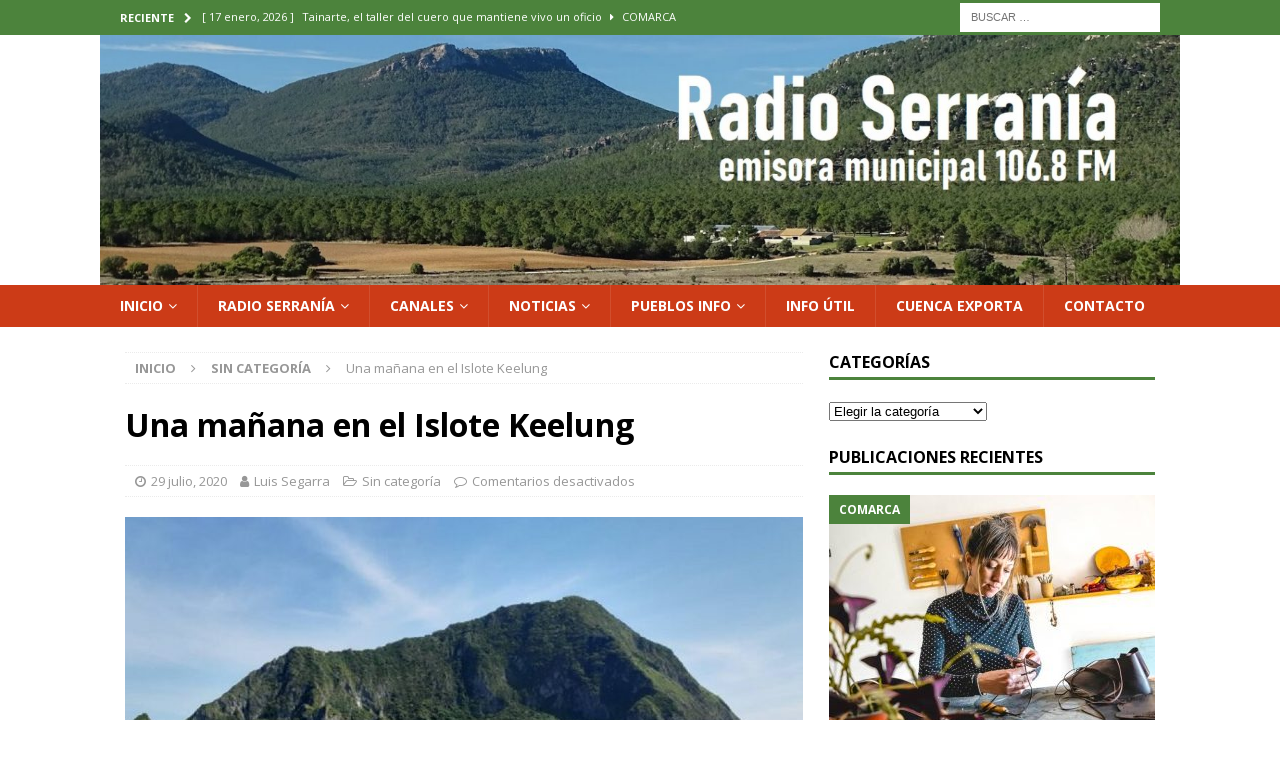

--- FILE ---
content_type: text/html; charset=UTF-8
request_url: https://www.radioserrania.es/una-manana-en-el-islote-keelung/
body_size: 19556
content:
<!DOCTYPE html>
<html class="no-js mh-one-sb" lang="es">
<head>
	<!-- Global site tag (gtag.js) - Google Analytics -->
<script async src="https://www.googletagmanager.com/gtag/js?id=G-SB3CFRRRLJ"></script>
<script>
  window.dataLayer = window.dataLayer || [];
  function gtag(){dataLayer.push(arguments);}
  gtag('js', new Date());

  gtag('config', 'G-SB3CFRRRLJ');
</script>
<meta charset="UTF-8">
<meta name="viewport" content="width=device-width, initial-scale=1.0">
<link rel="profile" href="https://gmpg.org/xfn/11" />
<title>Una mañana en el Islote Keelung &#8211; Radio Serranía</title>
<meta name='robots' content='max-image-preview:large' />
	<style>img:is([sizes="auto" i], [sizes^="auto," i]) { contain-intrinsic-size: 3000px 1500px }</style>
	<link rel='dns-prefetch' href='//www.radioserrania.es' />
<link rel='dns-prefetch' href='//radiowink.com' />
<link rel='dns-prefetch' href='//platform-api.sharethis.com' />
<link rel='dns-prefetch' href='//fonts.googleapis.com' />
<link rel="alternate" type="application/rss+xml" title="Radio Serranía &raquo; Feed" href="https://www.radioserrania.es/feed/" />
<link rel="alternate" type="application/rss+xml" title="Radio Serranía &raquo; Feed de los comentarios" href="https://www.radioserrania.es/comments/feed/" />
<script type="text/javascript">
/* <![CDATA[ */
window._wpemojiSettings = {"baseUrl":"https:\/\/s.w.org\/images\/core\/emoji\/16.0.1\/72x72\/","ext":".png","svgUrl":"https:\/\/s.w.org\/images\/core\/emoji\/16.0.1\/svg\/","svgExt":".svg","source":{"concatemoji":"https:\/\/www.radioserrania.es\/wp-includes\/js\/wp-emoji-release.min.js?ver=18dcd179471b3b87f1bdc4ae62ba2594"}};
/*! This file is auto-generated */
!function(s,n){var o,i,e;function c(e){try{var t={supportTests:e,timestamp:(new Date).valueOf()};sessionStorage.setItem(o,JSON.stringify(t))}catch(e){}}function p(e,t,n){e.clearRect(0,0,e.canvas.width,e.canvas.height),e.fillText(t,0,0);var t=new Uint32Array(e.getImageData(0,0,e.canvas.width,e.canvas.height).data),a=(e.clearRect(0,0,e.canvas.width,e.canvas.height),e.fillText(n,0,0),new Uint32Array(e.getImageData(0,0,e.canvas.width,e.canvas.height).data));return t.every(function(e,t){return e===a[t]})}function u(e,t){e.clearRect(0,0,e.canvas.width,e.canvas.height),e.fillText(t,0,0);for(var n=e.getImageData(16,16,1,1),a=0;a<n.data.length;a++)if(0!==n.data[a])return!1;return!0}function f(e,t,n,a){switch(t){case"flag":return n(e,"\ud83c\udff3\ufe0f\u200d\u26a7\ufe0f","\ud83c\udff3\ufe0f\u200b\u26a7\ufe0f")?!1:!n(e,"\ud83c\udde8\ud83c\uddf6","\ud83c\udde8\u200b\ud83c\uddf6")&&!n(e,"\ud83c\udff4\udb40\udc67\udb40\udc62\udb40\udc65\udb40\udc6e\udb40\udc67\udb40\udc7f","\ud83c\udff4\u200b\udb40\udc67\u200b\udb40\udc62\u200b\udb40\udc65\u200b\udb40\udc6e\u200b\udb40\udc67\u200b\udb40\udc7f");case"emoji":return!a(e,"\ud83e\udedf")}return!1}function g(e,t,n,a){var r="undefined"!=typeof WorkerGlobalScope&&self instanceof WorkerGlobalScope?new OffscreenCanvas(300,150):s.createElement("canvas"),o=r.getContext("2d",{willReadFrequently:!0}),i=(o.textBaseline="top",o.font="600 32px Arial",{});return e.forEach(function(e){i[e]=t(o,e,n,a)}),i}function t(e){var t=s.createElement("script");t.src=e,t.defer=!0,s.head.appendChild(t)}"undefined"!=typeof Promise&&(o="wpEmojiSettingsSupports",i=["flag","emoji"],n.supports={everything:!0,everythingExceptFlag:!0},e=new Promise(function(e){s.addEventListener("DOMContentLoaded",e,{once:!0})}),new Promise(function(t){var n=function(){try{var e=JSON.parse(sessionStorage.getItem(o));if("object"==typeof e&&"number"==typeof e.timestamp&&(new Date).valueOf()<e.timestamp+604800&&"object"==typeof e.supportTests)return e.supportTests}catch(e){}return null}();if(!n){if("undefined"!=typeof Worker&&"undefined"!=typeof OffscreenCanvas&&"undefined"!=typeof URL&&URL.createObjectURL&&"undefined"!=typeof Blob)try{var e="postMessage("+g.toString()+"("+[JSON.stringify(i),f.toString(),p.toString(),u.toString()].join(",")+"));",a=new Blob([e],{type:"text/javascript"}),r=new Worker(URL.createObjectURL(a),{name:"wpTestEmojiSupports"});return void(r.onmessage=function(e){c(n=e.data),r.terminate(),t(n)})}catch(e){}c(n=g(i,f,p,u))}t(n)}).then(function(e){for(var t in e)n.supports[t]=e[t],n.supports.everything=n.supports.everything&&n.supports[t],"flag"!==t&&(n.supports.everythingExceptFlag=n.supports.everythingExceptFlag&&n.supports[t]);n.supports.everythingExceptFlag=n.supports.everythingExceptFlag&&!n.supports.flag,n.DOMReady=!1,n.readyCallback=function(){n.DOMReady=!0}}).then(function(){return e}).then(function(){var e;n.supports.everything||(n.readyCallback(),(e=n.source||{}).concatemoji?t(e.concatemoji):e.wpemoji&&e.twemoji&&(t(e.twemoji),t(e.wpemoji)))}))}((window,document),window._wpemojiSettings);
/* ]]> */
</script>
<!-- www.radioserrania.es is managing ads with Advanced Ads 2.0.16 – https://wpadvancedads.com/ --><script id="radio-ready">
			window.advanced_ads_ready=function(e,a){a=a||"complete";var d=function(e){return"interactive"===a?"loading"!==e:"complete"===e};d(document.readyState)?e():document.addEventListener("readystatechange",(function(a){d(a.target.readyState)&&e()}),{once:"interactive"===a})},window.advanced_ads_ready_queue=window.advanced_ads_ready_queue||[];		</script>
		<link rel='stylesheet' id='scap.flashblock-css' href='https://www.radioserrania.es/wp-content/plugins/compact-wp-audio-player/css/flashblock.css?ver=18dcd179471b3b87f1bdc4ae62ba2594' type='text/css' media='all' />
<link rel='stylesheet' id='scap.player-css' href='https://www.radioserrania.es/wp-content/plugins/compact-wp-audio-player/css/player.css?ver=18dcd179471b3b87f1bdc4ae62ba2594' type='text/css' media='all' />
<link rel='stylesheet' id='sbi_styles-css' href='https://www.radioserrania.es/wp-content/plugins/instagram-feed/css/sbi-styles.min.css?ver=6.10.0' type='text/css' media='all' />
<style id='wp-emoji-styles-inline-css' type='text/css'>

	img.wp-smiley, img.emoji {
		display: inline !important;
		border: none !important;
		box-shadow: none !important;
		height: 1em !important;
		width: 1em !important;
		margin: 0 0.07em !important;
		vertical-align: -0.1em !important;
		background: none !important;
		padding: 0 !important;
	}
</style>
<link rel='stylesheet' id='wp-block-library-css' href='https://www.radioserrania.es/wp-includes/css/dist/block-library/style.min.css?ver=18dcd179471b3b87f1bdc4ae62ba2594' type='text/css' media='all' />
<link rel='stylesheet' id='swiper-css-css' href='https://www.radioserrania.es/wp-content/plugins/instagram-widget-by-wpzoom/dist/styles/library/swiper.css?ver=7.4.1' type='text/css' media='all' />
<link rel='stylesheet' id='dashicons-css' href='https://www.radioserrania.es/wp-includes/css/dashicons.min.css?ver=18dcd179471b3b87f1bdc4ae62ba2594' type='text/css' media='all' />
<link rel='stylesheet' id='magnific-popup-css' href='https://www.radioserrania.es/wp-content/plugins/instagram-widget-by-wpzoom/dist/styles/library/magnific-popup.css?ver=2.3.1' type='text/css' media='all' />
<link rel='stylesheet' id='wpz-insta_block-frontend-style-css' href='https://www.radioserrania.es/wp-content/plugins/instagram-widget-by-wpzoom/dist/styles/frontend/index.css?ver=css-149c238ce2a5' type='text/css' media='all' />
<style id='classic-theme-styles-inline-css' type='text/css'>
/*! This file is auto-generated */
.wp-block-button__link{color:#fff;background-color:#32373c;border-radius:9999px;box-shadow:none;text-decoration:none;padding:calc(.667em + 2px) calc(1.333em + 2px);font-size:1.125em}.wp-block-file__button{background:#32373c;color:#fff;text-decoration:none}
</style>
<style id='global-styles-inline-css' type='text/css'>
:root{--wp--preset--aspect-ratio--square: 1;--wp--preset--aspect-ratio--4-3: 4/3;--wp--preset--aspect-ratio--3-4: 3/4;--wp--preset--aspect-ratio--3-2: 3/2;--wp--preset--aspect-ratio--2-3: 2/3;--wp--preset--aspect-ratio--16-9: 16/9;--wp--preset--aspect-ratio--9-16: 9/16;--wp--preset--color--black: #000000;--wp--preset--color--cyan-bluish-gray: #abb8c3;--wp--preset--color--white: #ffffff;--wp--preset--color--pale-pink: #f78da7;--wp--preset--color--vivid-red: #cf2e2e;--wp--preset--color--luminous-vivid-orange: #ff6900;--wp--preset--color--luminous-vivid-amber: #fcb900;--wp--preset--color--light-green-cyan: #7bdcb5;--wp--preset--color--vivid-green-cyan: #00d084;--wp--preset--color--pale-cyan-blue: #8ed1fc;--wp--preset--color--vivid-cyan-blue: #0693e3;--wp--preset--color--vivid-purple: #9b51e0;--wp--preset--gradient--vivid-cyan-blue-to-vivid-purple: linear-gradient(135deg,rgba(6,147,227,1) 0%,rgb(155,81,224) 100%);--wp--preset--gradient--light-green-cyan-to-vivid-green-cyan: linear-gradient(135deg,rgb(122,220,180) 0%,rgb(0,208,130) 100%);--wp--preset--gradient--luminous-vivid-amber-to-luminous-vivid-orange: linear-gradient(135deg,rgba(252,185,0,1) 0%,rgba(255,105,0,1) 100%);--wp--preset--gradient--luminous-vivid-orange-to-vivid-red: linear-gradient(135deg,rgba(255,105,0,1) 0%,rgb(207,46,46) 100%);--wp--preset--gradient--very-light-gray-to-cyan-bluish-gray: linear-gradient(135deg,rgb(238,238,238) 0%,rgb(169,184,195) 100%);--wp--preset--gradient--cool-to-warm-spectrum: linear-gradient(135deg,rgb(74,234,220) 0%,rgb(151,120,209) 20%,rgb(207,42,186) 40%,rgb(238,44,130) 60%,rgb(251,105,98) 80%,rgb(254,248,76) 100%);--wp--preset--gradient--blush-light-purple: linear-gradient(135deg,rgb(255,206,236) 0%,rgb(152,150,240) 100%);--wp--preset--gradient--blush-bordeaux: linear-gradient(135deg,rgb(254,205,165) 0%,rgb(254,45,45) 50%,rgb(107,0,62) 100%);--wp--preset--gradient--luminous-dusk: linear-gradient(135deg,rgb(255,203,112) 0%,rgb(199,81,192) 50%,rgb(65,88,208) 100%);--wp--preset--gradient--pale-ocean: linear-gradient(135deg,rgb(255,245,203) 0%,rgb(182,227,212) 50%,rgb(51,167,181) 100%);--wp--preset--gradient--electric-grass: linear-gradient(135deg,rgb(202,248,128) 0%,rgb(113,206,126) 100%);--wp--preset--gradient--midnight: linear-gradient(135deg,rgb(2,3,129) 0%,rgb(40,116,252) 100%);--wp--preset--font-size--small: 13px;--wp--preset--font-size--medium: 20px;--wp--preset--font-size--large: 36px;--wp--preset--font-size--x-large: 42px;--wp--preset--spacing--20: 0.44rem;--wp--preset--spacing--30: 0.67rem;--wp--preset--spacing--40: 1rem;--wp--preset--spacing--50: 1.5rem;--wp--preset--spacing--60: 2.25rem;--wp--preset--spacing--70: 3.38rem;--wp--preset--spacing--80: 5.06rem;--wp--preset--shadow--natural: 6px 6px 9px rgba(0, 0, 0, 0.2);--wp--preset--shadow--deep: 12px 12px 50px rgba(0, 0, 0, 0.4);--wp--preset--shadow--sharp: 6px 6px 0px rgba(0, 0, 0, 0.2);--wp--preset--shadow--outlined: 6px 6px 0px -3px rgba(255, 255, 255, 1), 6px 6px rgba(0, 0, 0, 1);--wp--preset--shadow--crisp: 6px 6px 0px rgba(0, 0, 0, 1);}:where(.is-layout-flex){gap: 0.5em;}:where(.is-layout-grid){gap: 0.5em;}body .is-layout-flex{display: flex;}.is-layout-flex{flex-wrap: wrap;align-items: center;}.is-layout-flex > :is(*, div){margin: 0;}body .is-layout-grid{display: grid;}.is-layout-grid > :is(*, div){margin: 0;}:where(.wp-block-columns.is-layout-flex){gap: 2em;}:where(.wp-block-columns.is-layout-grid){gap: 2em;}:where(.wp-block-post-template.is-layout-flex){gap: 1.25em;}:where(.wp-block-post-template.is-layout-grid){gap: 1.25em;}.has-black-color{color: var(--wp--preset--color--black) !important;}.has-cyan-bluish-gray-color{color: var(--wp--preset--color--cyan-bluish-gray) !important;}.has-white-color{color: var(--wp--preset--color--white) !important;}.has-pale-pink-color{color: var(--wp--preset--color--pale-pink) !important;}.has-vivid-red-color{color: var(--wp--preset--color--vivid-red) !important;}.has-luminous-vivid-orange-color{color: var(--wp--preset--color--luminous-vivid-orange) !important;}.has-luminous-vivid-amber-color{color: var(--wp--preset--color--luminous-vivid-amber) !important;}.has-light-green-cyan-color{color: var(--wp--preset--color--light-green-cyan) !important;}.has-vivid-green-cyan-color{color: var(--wp--preset--color--vivid-green-cyan) !important;}.has-pale-cyan-blue-color{color: var(--wp--preset--color--pale-cyan-blue) !important;}.has-vivid-cyan-blue-color{color: var(--wp--preset--color--vivid-cyan-blue) !important;}.has-vivid-purple-color{color: var(--wp--preset--color--vivid-purple) !important;}.has-black-background-color{background-color: var(--wp--preset--color--black) !important;}.has-cyan-bluish-gray-background-color{background-color: var(--wp--preset--color--cyan-bluish-gray) !important;}.has-white-background-color{background-color: var(--wp--preset--color--white) !important;}.has-pale-pink-background-color{background-color: var(--wp--preset--color--pale-pink) !important;}.has-vivid-red-background-color{background-color: var(--wp--preset--color--vivid-red) !important;}.has-luminous-vivid-orange-background-color{background-color: var(--wp--preset--color--luminous-vivid-orange) !important;}.has-luminous-vivid-amber-background-color{background-color: var(--wp--preset--color--luminous-vivid-amber) !important;}.has-light-green-cyan-background-color{background-color: var(--wp--preset--color--light-green-cyan) !important;}.has-vivid-green-cyan-background-color{background-color: var(--wp--preset--color--vivid-green-cyan) !important;}.has-pale-cyan-blue-background-color{background-color: var(--wp--preset--color--pale-cyan-blue) !important;}.has-vivid-cyan-blue-background-color{background-color: var(--wp--preset--color--vivid-cyan-blue) !important;}.has-vivid-purple-background-color{background-color: var(--wp--preset--color--vivid-purple) !important;}.has-black-border-color{border-color: var(--wp--preset--color--black) !important;}.has-cyan-bluish-gray-border-color{border-color: var(--wp--preset--color--cyan-bluish-gray) !important;}.has-white-border-color{border-color: var(--wp--preset--color--white) !important;}.has-pale-pink-border-color{border-color: var(--wp--preset--color--pale-pink) !important;}.has-vivid-red-border-color{border-color: var(--wp--preset--color--vivid-red) !important;}.has-luminous-vivid-orange-border-color{border-color: var(--wp--preset--color--luminous-vivid-orange) !important;}.has-luminous-vivid-amber-border-color{border-color: var(--wp--preset--color--luminous-vivid-amber) !important;}.has-light-green-cyan-border-color{border-color: var(--wp--preset--color--light-green-cyan) !important;}.has-vivid-green-cyan-border-color{border-color: var(--wp--preset--color--vivid-green-cyan) !important;}.has-pale-cyan-blue-border-color{border-color: var(--wp--preset--color--pale-cyan-blue) !important;}.has-vivid-cyan-blue-border-color{border-color: var(--wp--preset--color--vivid-cyan-blue) !important;}.has-vivid-purple-border-color{border-color: var(--wp--preset--color--vivid-purple) !important;}.has-vivid-cyan-blue-to-vivid-purple-gradient-background{background: var(--wp--preset--gradient--vivid-cyan-blue-to-vivid-purple) !important;}.has-light-green-cyan-to-vivid-green-cyan-gradient-background{background: var(--wp--preset--gradient--light-green-cyan-to-vivid-green-cyan) !important;}.has-luminous-vivid-amber-to-luminous-vivid-orange-gradient-background{background: var(--wp--preset--gradient--luminous-vivid-amber-to-luminous-vivid-orange) !important;}.has-luminous-vivid-orange-to-vivid-red-gradient-background{background: var(--wp--preset--gradient--luminous-vivid-orange-to-vivid-red) !important;}.has-very-light-gray-to-cyan-bluish-gray-gradient-background{background: var(--wp--preset--gradient--very-light-gray-to-cyan-bluish-gray) !important;}.has-cool-to-warm-spectrum-gradient-background{background: var(--wp--preset--gradient--cool-to-warm-spectrum) !important;}.has-blush-light-purple-gradient-background{background: var(--wp--preset--gradient--blush-light-purple) !important;}.has-blush-bordeaux-gradient-background{background: var(--wp--preset--gradient--blush-bordeaux) !important;}.has-luminous-dusk-gradient-background{background: var(--wp--preset--gradient--luminous-dusk) !important;}.has-pale-ocean-gradient-background{background: var(--wp--preset--gradient--pale-ocean) !important;}.has-electric-grass-gradient-background{background: var(--wp--preset--gradient--electric-grass) !important;}.has-midnight-gradient-background{background: var(--wp--preset--gradient--midnight) !important;}.has-small-font-size{font-size: var(--wp--preset--font-size--small) !important;}.has-medium-font-size{font-size: var(--wp--preset--font-size--medium) !important;}.has-large-font-size{font-size: var(--wp--preset--font-size--large) !important;}.has-x-large-font-size{font-size: var(--wp--preset--font-size--x-large) !important;}
:where(.wp-block-post-template.is-layout-flex){gap: 1.25em;}:where(.wp-block-post-template.is-layout-grid){gap: 1.25em;}
:where(.wp-block-columns.is-layout-flex){gap: 2em;}:where(.wp-block-columns.is-layout-grid){gap: 2em;}
:root :where(.wp-block-pullquote){font-size: 1.5em;line-height: 1.6;}
</style>
<link rel='stylesheet' id='cmplz-general-css' href='https://www.radioserrania.es/wp-content/plugins/complianz-gdpr/assets/css/cookieblocker.min.css?ver=1768230983' type='text/css' media='all' />
<link rel='stylesheet' id='mh-magazine-css' href='https://www.radioserrania.es/wp-content/themes/mh-magazine/style.css?ver=3.8.6' type='text/css' media='all' />
<link rel='stylesheet' id='mh-font-awesome-css' href='https://www.radioserrania.es/wp-content/themes/mh-magazine/includes/font-awesome.min.css' type='text/css' media='all' />
<link rel='stylesheet' id='mh-google-fonts-css' href='https://fonts.googleapis.com/css?family=Open+Sans:300,400,400italic,600,700' type='text/css' media='all' />
<script type="text/javascript" src="https://www.radioserrania.es/wp-content/plugins/compact-wp-audio-player/js/soundmanager2-nodebug-jsmin.js?ver=18dcd179471b3b87f1bdc4ae62ba2594" id="scap.soundmanager2-js"></script>
<script type="text/javascript" id="jquery-core-js-extra">
/* <![CDATA[ */
var SDT_DATA = {"ajaxurl":"https:\/\/www.radioserrania.es\/wp-admin\/admin-ajax.php","siteUrl":"https:\/\/www.radioserrania.es\/","pluginsUrl":"https:\/\/www.radioserrania.es\/wp-content\/plugins","isAdmin":""};
/* ]]> */
</script>
<script type="text/javascript" src="https://www.radioserrania.es/wp-includes/js/jquery/jquery.min.js?ver=3.7.1" id="jquery-core-js"></script>
<script type="text/javascript" src="https://www.radioserrania.es/wp-includes/js/jquery/jquery-migrate.min.js?ver=3.4.1" id="jquery-migrate-js"></script>
<script type="text/javascript" id="jquery-js-after">
/* <![CDATA[ */
var jQuery_3_5_1 = $.noConflict(true);
/* ]]> */
</script>
<script type="text/javascript" async src="https://www.radioserrania.es/wp-content/plugins/burst-statistics/assets/js/timeme/timeme.min.js?ver=1768230958" id="burst-timeme-js"></script>
<script type="text/javascript" async src="https://www.radioserrania.es/wp-content/uploads/burst/js/burst.min.js?ver=1768749036" id="burst-js"></script>
<script type="text/javascript" src="https://www.radioserrania.es/wp-includes/js/underscore.min.js?ver=1.13.7" id="underscore-js"></script>
<script type="text/javascript" id="wp-util-js-extra">
/* <![CDATA[ */
var _wpUtilSettings = {"ajax":{"url":"\/wp-admin\/admin-ajax.php"}};
/* ]]> */
</script>
<script type="text/javascript" src="https://www.radioserrania.es/wp-includes/js/wp-util.min.js?ver=18dcd179471b3b87f1bdc4ae62ba2594" id="wp-util-js"></script>
<script type="text/javascript" src="https://www.radioserrania.es/wp-content/plugins/instagram-widget-by-wpzoom/dist/scripts/library/magnific-popup.js?ver=1768231122" id="magnific-popup-js"></script>
<script type="text/javascript" src="https://www.radioserrania.es/wp-content/plugins/instagram-widget-by-wpzoom/dist/scripts/library/swiper.js?ver=7.4.1" id="swiper-js-js"></script>
<script type="text/javascript" src="https://www.radioserrania.es/wp-content/plugins/instagram-widget-by-wpzoom/dist/scripts/frontend/block.js?ver=6c9dcb21b2da662ca82d" id="wpz-insta_block-frontend-script-js"></script>
<script type="text/javascript" src="https://radiowink.com/dist/freeV3.js" id="YesStreamingRadioPlayerLite-js"></script>
<script type="text/javascript" src="https://www.radioserrania.es/wp-content/themes/mh-magazine/js/scripts.js?ver=3.8.6" id="mh-scripts-js"></script>
<script type="text/javascript" src="//platform-api.sharethis.com/js/sharethis.js#source=googleanalytics-wordpress#product=ga" id="googleanalytics-platform-sharethis-js"></script>
<link rel="https://api.w.org/" href="https://www.radioserrania.es/wp-json/" /><link rel="alternate" title="JSON" type="application/json" href="https://www.radioserrania.es/wp-json/wp/v2/posts/7487" /><link rel="EditURI" type="application/rsd+xml" title="RSD" href="https://www.radioserrania.es/xmlrpc.php?rsd" />
<link rel="canonical" href="https://www.radioserrania.es/una-manana-en-el-islote-keelung/" />
<link rel="alternate" title="oEmbed (JSON)" type="application/json+oembed" href="https://www.radioserrania.es/wp-json/oembed/1.0/embed?url=https%3A%2F%2Fwww.radioserrania.es%2Funa-manana-en-el-islote-keelung%2F" />
<link rel="alternate" title="oEmbed (XML)" type="text/xml+oembed" href="https://www.radioserrania.es/wp-json/oembed/1.0/embed?url=https%3A%2F%2Fwww.radioserrania.es%2Funa-manana-en-el-islote-keelung%2F&#038;format=xml" />
		<script type="text/javascript">
			var _statcounter = _statcounter || [];
			_statcounter.push({"tags": {"author": "Luis Segarra"}});
		</script>
		<style type="text/css">
.mh-navigation li:hover, .mh-navigation ul li:hover > ul, .mh-main-nav-wrap, .mh-main-nav, .mh-social-nav li a:hover, .entry-tags li, .mh-slider-caption, .mh-widget-layout8 .mh-widget-title .mh-footer-widget-title-inner, .mh-widget-col-1 .mh-slider-caption, .mh-widget-col-1 .mh-posts-lineup-caption, .mh-carousel-layout1, .mh-spotlight-widget, .mh-social-widget li a, .mh-author-bio-widget, .mh-footer-widget .mh-tab-comment-excerpt, .mh-nip-item:hover .mh-nip-overlay, .mh-widget .tagcloud a, .mh-footer-widget .tagcloud a, .mh-footer, .mh-copyright-wrap, input[type=submit]:hover, #infinite-handle span:hover { background: #cc3b17; }
.mh-extra-nav-bg { background: rgba(204, 59, 23, 0.2); }
.mh-slider-caption, .mh-posts-stacked-title, .mh-posts-lineup-caption { background: #cc3b17; background: rgba(204, 59, 23, 0.8); }
@media screen and (max-width: 900px) { #mh-mobile .mh-slider-caption, #mh-mobile .mh-posts-lineup-caption { background: rgba(204, 59, 23, 1); } }
.slicknav_menu, .slicknav_nav ul, #mh-mobile .mh-footer-widget .mh-posts-stacked-overlay { border-color: #cc3b17; }
.mh-copyright, .mh-copyright a { color: #fff; }
.mh-widget-layout4 .mh-widget-title { background: #4c833c; background: rgba(76, 131, 60, 0.6); }
.mh-preheader, .mh-wide-layout .mh-subheader, .mh-ticker-title, .mh-main-nav li:hover, .mh-footer-nav, .slicknav_menu, .slicknav_btn, .slicknav_nav .slicknav_item:hover, .slicknav_nav a:hover, .mh-back-to-top, .mh-subheading, .entry-tags .fa, .entry-tags li:hover, .mh-widget-layout2 .mh-widget-title, .mh-widget-layout4 .mh-widget-title-inner, .mh-widget-layout4 .mh-footer-widget-title, .mh-widget-layout5 .mh-widget-title-inner, .mh-widget-layout6 .mh-widget-title, #mh-mobile .flex-control-paging li a.flex-active, .mh-image-caption, .mh-carousel-layout1 .mh-carousel-caption, .mh-tab-button.active, .mh-tab-button.active:hover, .mh-footer-widget .mh-tab-button.active, .mh-social-widget li:hover a, .mh-footer-widget .mh-social-widget li a, .mh-footer-widget .mh-author-bio-widget, .tagcloud a:hover, .mh-widget .tagcloud a:hover, .mh-footer-widget .tagcloud a:hover, .mh-posts-stacked-item .mh-meta, .page-numbers:hover, .mh-loop-pagination .current, .mh-comments-pagination .current, .pagelink, a:hover .pagelink, input[type=submit], #infinite-handle span { background: #4c833c; }
.mh-main-nav-wrap .slicknav_nav ul, blockquote, .mh-widget-layout1 .mh-widget-title, .mh-widget-layout3 .mh-widget-title, .mh-widget-layout5 .mh-widget-title, .mh-widget-layout8 .mh-widget-title:after, #mh-mobile .mh-slider-caption, .mh-carousel-layout1, .mh-spotlight-widget, .mh-author-bio-widget, .mh-author-bio-title, .mh-author-bio-image-frame, .mh-video-widget, .mh-tab-buttons, textarea:hover, input[type=text]:hover, input[type=email]:hover, input[type=tel]:hover, input[type=url]:hover { border-color: #4c833c; }
.mh-dropcap, .mh-carousel-layout1 .flex-direction-nav a, .mh-carousel-layout2 .mh-carousel-caption, .mh-posts-digest-small-category, .mh-posts-lineup-more, .bypostauthor .fn:after, .mh-comment-list .comment-reply-link:before, #respond #cancel-comment-reply-link:before { color: #4c833c; }
</style>
<!--[if lt IE 9]>
<script src="https://www.radioserrania.es/wp-content/themes/mh-magazine/js/css3-mediaqueries.js"></script>
<![endif]-->
<meta name="generator" content="Elementor 3.34.1; features: additional_custom_breakpoints; settings: css_print_method-external, google_font-enabled, font_display-swap">
			<style>
				.e-con.e-parent:nth-of-type(n+4):not(.e-lazyloaded):not(.e-no-lazyload),
				.e-con.e-parent:nth-of-type(n+4):not(.e-lazyloaded):not(.e-no-lazyload) * {
					background-image: none !important;
				}
				@media screen and (max-height: 1024px) {
					.e-con.e-parent:nth-of-type(n+3):not(.e-lazyloaded):not(.e-no-lazyload),
					.e-con.e-parent:nth-of-type(n+3):not(.e-lazyloaded):not(.e-no-lazyload) * {
						background-image: none !important;
					}
				}
				@media screen and (max-height: 640px) {
					.e-con.e-parent:nth-of-type(n+2):not(.e-lazyloaded):not(.e-no-lazyload),
					.e-con.e-parent:nth-of-type(n+2):not(.e-lazyloaded):not(.e-no-lazyload) * {
						background-image: none !important;
					}
				}
			</style>
			<style type="text/css" id="custom-background-css">
body.custom-background { background-color: #ffffff; }
</style>
	<link rel="icon" href="https://www.radioserrania.es/wp-content/uploads/2021/12/153032-escudo-de-talayuelas-150x150.jpg" sizes="32x32" />
<link rel="icon" href="https://www.radioserrania.es/wp-content/uploads/2021/12/153032-escudo-de-talayuelas.jpg" sizes="192x192" />
<link rel="apple-touch-icon" href="https://www.radioserrania.es/wp-content/uploads/2021/12/153032-escudo-de-talayuelas.jpg" />
<meta name="msapplication-TileImage" content="https://www.radioserrania.es/wp-content/uploads/2021/12/153032-escudo-de-talayuelas.jpg" />
<meta content="radio, serrania, podcast, talayuelas, landete, cañete, salvacañete, cuenca, enguidanos, ranera, fuentelespino, henarejos, garcimolina, guadazaon, valdemeca, villora, moya, boniches, valdemeca, pajaron, zoom 25, utiel, sinarcas, ademuz" name="keywords">
</head>
<body data-rsssl=1 id="mh-mobile" class="wp-singular post-template-default single single-post postid-7487 single-format-standard custom-background wp-theme-mh-magazine mh-wide-layout mh-right-sb mh-loop-layout1 mh-widget-layout1 elementor-default elementor-kit-23609 aa-prefix-radio-" itemscope="itemscope" itemtype="http://schema.org/WebPage" data-burst_id="7487" data-burst_type="post">
<div class="mh-header-nav-mobile clearfix"></div>
	<div class="mh-preheader">
    	<div class="mh-container mh-container-inner mh-row clearfix">
							<div class="mh-header-bar-content mh-header-bar-top-left mh-col-2-3 clearfix">
											<div class="mh-header-ticker mh-header-ticker-top">
							<div class="mh-ticker-top">
			<div class="mh-ticker-title mh-ticker-title-top">
			Reciente<i class="fa fa-chevron-right"></i>		</div>
		<div class="mh-ticker-content mh-ticker-content-top">
		<ul id="mh-ticker-loop-top">				<li class="mh-ticker-item mh-ticker-item-top">
					<a href="https://www.radioserrania.es/tainarte-el-taller-del-cuero-que-mantiene-vivo-un-oficio/" title="Tainarte, el taller del cuero que mantiene vivo un oficio">
						<span class="mh-ticker-item-date mh-ticker-item-date-top">
                        	[ 17 enero, 2026 ]                        </span>
						<span class="mh-ticker-item-title mh-ticker-item-title-top">
							Tainarte, el taller del cuero que mantiene vivo un oficio						</span>
													<span class="mh-ticker-item-cat mh-ticker-item-cat-top">
								<i class="fa fa-caret-right"></i>
																Comarca							</span>
											</a>
				</li>				<li class="mh-ticker-item mh-ticker-item-top">
					<a href="https://www.radioserrania.es/la-ub-conquense-da-el-primer-paso-decisivo-para-convertirse-en-sociedad-anonima-deportiva/" title="La UB Conquense da el primer paso decisivo para convertirse en Sociedad Anónima Deportiva">
						<span class="mh-ticker-item-date mh-ticker-item-date-top">
                        	[ 17 enero, 2026 ]                        </span>
						<span class="mh-ticker-item-title mh-ticker-item-title-top">
							La UB Conquense da el primer paso decisivo para convertirse en Sociedad Anónima Deportiva						</span>
													<span class="mh-ticker-item-cat mh-ticker-item-cat-top">
								<i class="fa fa-caret-right"></i>
																deporte							</span>
											</a>
				</li>				<li class="mh-ticker-item mh-ticker-item-top">
					<a href="https://www.radioserrania.es/la-alcaldesa-de-mira-recibe-una-condecoracion-de-defensa-por-su-labor-en-la-dana-de-2024/" title="La alcaldesa de Mira recibe una condecoración de Defensa por su labor en la DANA de 2024">
						<span class="mh-ticker-item-date mh-ticker-item-date-top">
                        	[ 17 enero, 2026 ]                        </span>
						<span class="mh-ticker-item-title mh-ticker-item-title-top">
							La alcaldesa de Mira recibe una condecoración de Defensa por su labor en la DANA de 2024						</span>
													<span class="mh-ticker-item-cat mh-ticker-item-cat-top">
								<i class="fa fa-caret-right"></i>
																Comarca							</span>
											</a>
				</li>				<li class="mh-ticker-item mh-ticker-item-top">
					<a href="https://www.radioserrania.es/finaliza-la-limpieza-del-sendero-pr-cu-32-en-villar-del-humo-tras-tres-anos-de-trabajo-voluntario/" title="Finaliza la limpieza del sendero PR-CU 32 en Villar del Humo tras tres años de trabajo voluntario">
						<span class="mh-ticker-item-date mh-ticker-item-date-top">
                        	[ 13 enero, 2026 ]                        </span>
						<span class="mh-ticker-item-title mh-ticker-item-title-top">
							Finaliza la limpieza del sendero PR-CU 32 en Villar del Humo tras tres años de trabajo voluntario						</span>
													<span class="mh-ticker-item-cat mh-ticker-item-cat-top">
								<i class="fa fa-caret-right"></i>
																Comarca							</span>
											</a>
				</li>				<li class="mh-ticker-item mh-ticker-item-top">
					<a href="https://www.radioserrania.es/fuentenava-de-jabaga-presenta-su-comunidad-energetica-local/" title="Fuentenava de Jábaga presenta su comunidad energética local">
						<span class="mh-ticker-item-date mh-ticker-item-date-top">
                        	[ 13 enero, 2026 ]                        </span>
						<span class="mh-ticker-item-title mh-ticker-item-title-top">
							Fuentenava de Jábaga presenta su comunidad energética local						</span>
													<span class="mh-ticker-item-cat mh-ticker-item-cat-top">
								<i class="fa fa-caret-right"></i>
																Provincia							</span>
											</a>
				</li>		</ul>
	</div>
</div>						</div>
									</div>
										<div class="mh-header-bar-content mh-header-bar-top-right mh-col-1-3 clearfix">
											<aside class="mh-header-search mh-header-search-top">
							<form role="search" method="get" class="search-form" action="https://www.radioserrania.es/">
				<label>
					<span class="screen-reader-text">Buscar:</span>
					<input type="search" class="search-field" placeholder="Buscar &hellip;" value="" name="s" />
				</label>
				<input type="submit" class="search-submit" value="Buscar" />
			</form>						</aside>
									</div>
					</div>
	</div>
<header class="mh-header" itemscope="itemscope" itemtype="http://schema.org/WPHeader">
	<div class="mh-container mh-container-inner clearfix">
		<div class="mh-custom-header clearfix">
<a class="mh-header-image-link" href="https://www.radioserrania.es/" title="Radio Serranía" rel="home">
<img fetchpriority="high" class="mh-header-image" src="https://www.radioserrania.es/wp-content/uploads/2024/03/cropped-nueva-cabecera.jpg" height="347" width="1500" alt="Radio Serranía" />
</a>
</div>
	</div>
	<div class="mh-main-nav-wrap">
		<nav class="mh-navigation mh-main-nav mh-container mh-container-inner clearfix" itemscope="itemscope" itemtype="http://schema.org/SiteNavigationElement">
			<div class="menu-podcast-container"><ul id="menu-podcast" class="menu"><li id="menu-item-237" class="menu-item menu-item-type-custom menu-item-object-custom menu-item-home menu-item-has-children menu-item-237"><a target="_blank" href="https://www.radioserrania.es/">Inicio</a>
<ul class="sub-menu">
	<li id="menu-item-12513" class="menu-item menu-item-type-post_type menu-item-object-page menu-item-12513"><a target="_blank" href="https://www.radioserrania.es/donde-estamos/">Donde estamos</a></li>
</ul>
</li>
<li id="menu-item-238" class="menu-item menu-item-type-post_type menu-item-object-page menu-item-has-children menu-item-238"><a target="_blank" href="https://www.radioserrania.es/donde-ver-ideas-positivas-tv/">Radio Serranía</a>
<ul class="sub-menu">
	<li id="menu-item-12524" class="menu-item menu-item-type-post_type menu-item-object-page menu-item-12524"><a target="_blank" href="https://www.radioserrania.es/escuchar/">Escuchar</a></li>
	<li id="menu-item-13715" class="menu-item menu-item-type-post_type menu-item-object-page menu-item-13715"><a target="_blank" href="https://www.radioserrania.es/app/">App</a></li>
	<li id="menu-item-2495" class="menu-item menu-item-type-post_type menu-item-object-page menu-item-2495"><a target="_blank" href="https://www.radioserrania.es/dossier/">Historia</a></li>
	<li id="menu-item-12521" class="menu-item menu-item-type-post_type menu-item-object-page menu-item-12521"><a target="_blank" href="https://www.radioserrania.es/parrilla-programas/">Parrilla programas</a></li>
	<li id="menu-item-12520" class="menu-item menu-item-type-post_type menu-item-object-page menu-item-12520"><a target="_blank" href="https://www.radioserrania.es/programas/">Programas</a></li>
	<li id="menu-item-19918" class="menu-item menu-item-type-post_type menu-item-object-page menu-item-19918"><a href="https://www.radioserrania.es/radio-serrania-podcast/">Podcast</a></li>
	<li id="menu-item-240" class="menu-item menu-item-type-post_type menu-item-object-page menu-item-has-children menu-item-240"><a target="_blank" href="https://www.radioserrania.es/equipo/">Equipo</a>
	<ul class="sub-menu">
		<li id="menu-item-231" class="menu-item menu-item-type-post_type menu-item-object-page menu-item-231"><a target="_blank" href="https://www.radioserrania.es/luis-segarra/">Luis Segarra Moreno</a></li>
	</ul>
</li>
	<li id="menu-item-2496" class="menu-item menu-item-type-post_type menu-item-object-page menu-item-2496"><a target="_blank" href="https://www.radioserrania.es/publicidad/">Publicidad</a></li>
	<li id="menu-item-14992" class="menu-item menu-item-type-post_type menu-item-object-page menu-item-14992"><a target="_blank" href="https://www.radioserrania.es/sala-de-prensa/">Sala de prensa</a></li>
	<li id="menu-item-14615" class="menu-item menu-item-type-post_type menu-item-object-page menu-item-14615"><a target="_blank" href="https://www.radioserrania.es/qsl/">QSL</a></li>
	<li id="menu-item-24105" class="menu-item menu-item-type-post_type menu-item-object-page menu-item-24105"><a href="https://www.radioserrania.es/dossier-radio-serrania-2023-2024/">Dossier Radio Serranía 2023 – 2024</a></li>
</ul>
</li>
<li id="menu-item-27322" class="menu-item menu-item-type-post_type menu-item-object-page menu-item-has-children menu-item-27322"><a href="https://www.radioserrania.es/canales-rs/">Canales</a>
<ul class="sub-menu">
	<li id="menu-item-12577" class="menu-item menu-item-type-post_type menu-item-object-page menu-item-12577"><a target="_blank" href="https://www.radioserrania.es/zoom-25/">Zoom 25</a></li>
	<li id="menu-item-14400" class="menu-item menu-item-type-post_type menu-item-object-page menu-item-14400"><a target="_blank" href="https://www.radioserrania.es/la-3-de-radio-serrania/">La 3 de Radio Serranía</a></li>
	<li id="menu-item-27323" class="menu-item menu-item-type-post_type menu-item-object-page menu-item-27323"><a href="https://www.radioserrania.es/radio65/">Radio 65</a></li>
</ul>
</li>
<li id="menu-item-239" class="menu-item menu-item-type-post_type menu-item-object-page menu-item-has-children menu-item-239"><a target="_blank" href="https://www.radioserrania.es/videos/">Noticias</a>
<ul class="sub-menu">
	<li id="menu-item-12876" class="menu-item menu-item-type-taxonomy menu-item-object-category menu-item-12876"><a target="_blank" href="https://www.radioserrania.es/category/comarca/">Comarca</a></li>
	<li id="menu-item-12882" class="menu-item menu-item-type-taxonomy menu-item-object-category menu-item-12882"><a target="_blank" href="https://www.radioserrania.es/category/provincia/">Provincia</a></li>
	<li id="menu-item-13199" class="menu-item menu-item-type-taxonomy menu-item-object-category menu-item-13199"><a target="_blank" href="https://www.radioserrania.es/category/vecinos/">Vecinos</a></li>
	<li id="menu-item-12877" class="menu-item menu-item-type-taxonomy menu-item-object-category menu-item-12877"><a target="_blank" href="https://www.radioserrania.es/category/cultura/">Cultura</a></li>
	<li id="menu-item-12879" class="menu-item menu-item-type-taxonomy menu-item-object-category menu-item-12879"><a target="_blank" href="https://www.radioserrania.es/category/economia/">Economia</a></li>
	<li id="menu-item-12881" class="menu-item menu-item-type-taxonomy menu-item-object-category menu-item-12881"><a target="_blank" href="https://www.radioserrania.es/category/industria/">Industria</a></li>
	<li id="menu-item-12878" class="menu-item menu-item-type-taxonomy menu-item-object-category menu-item-12878"><a target="_blank" href="https://www.radioserrania.es/category/deporte/">Deportes</a></li>
	<li id="menu-item-12875" class="menu-item menu-item-type-taxonomy menu-item-object-category menu-item-12875"><a target="_blank" href="https://www.radioserrania.es/category/agricultura-y-ganaderia/">Agricultura y Ganaderia</a></li>
	<li id="menu-item-12886" class="menu-item menu-item-type-taxonomy menu-item-object-category menu-item-12886"><a target="_blank" href="https://www.radioserrania.es/category/turismo/">Turismo</a></li>
	<li id="menu-item-12880" class="menu-item menu-item-type-taxonomy menu-item-object-category menu-item-12880"><a target="_blank" href="https://www.radioserrania.es/category/gente/">Gente</a></li>
	<li id="menu-item-12885" class="menu-item menu-item-type-taxonomy menu-item-object-category menu-item-12885"><a target="_blank" href="https://www.radioserrania.es/category/salud/">Salud</a></li>
	<li id="menu-item-13068" class="menu-item menu-item-type-taxonomy menu-item-object-category menu-item-13068"><a target="_blank" href="https://www.radioserrania.es/category/conviene-saber/">Conviene saber</a></li>
	<li id="menu-item-12884" class="menu-item menu-item-type-taxonomy menu-item-object-category menu-item-12884"><a target="_blank" href="https://www.radioserrania.es/category/recetas/">Recetas</a></li>
	<li id="menu-item-12883" class="menu-item menu-item-type-taxonomy menu-item-object-category menu-item-12883"><a target="_blank" href="https://www.radioserrania.es/category/radio-serrania/">Radio Serrania</a></li>
</ul>
</li>
<li id="menu-item-12581" class="menu-item menu-item-type-post_type menu-item-object-page menu-item-has-children menu-item-12581"><a target="_blank" href="https://www.radioserrania.es/pueblos-info/">Pueblos Info</a>
<ul class="sub-menu">
	<li id="menu-item-13832" class="menu-item menu-item-type-post_type menu-item-object-page menu-item-13832"><a target="_blank" href="https://www.radioserrania.es/agenda/">Agenda: Fiestas, Ferias, Eventos, etc…</a></li>
	<li id="menu-item-14616" class="menu-item menu-item-type-post_type menu-item-object-page menu-item-14616"><a target="_blank" href="https://www.radioserrania.es/tradiciones/">Tradiciones</a></li>
</ul>
</li>
<li id="menu-item-12584" class="menu-item menu-item-type-post_type menu-item-object-page menu-item-12584"><a target="_blank" href="https://www.radioserrania.es/info-util/">Info útil</a></li>
<li id="menu-item-12655" class="menu-item menu-item-type-post_type menu-item-object-page menu-item-12655"><a target="_blank" href="https://www.radioserrania.es/cuenca-exporta/">Cuenca exporta</a></li>
<li id="menu-item-243" class="menu-item menu-item-type-post_type menu-item-object-page menu-item-243"><a target="_blank" href="https://www.radioserrania.es/contacto/">Contacto</a></li>
</ul></div>		</nav>
	</div>
	</header>
	<div class="mh-subheader">
		<div class="mh-container mh-container-inner mh-row clearfix">
										<div class="mh-header-bar-content mh-header-bar-bottom-right mh-col-1-3 clearfix">
									</div>
					</div>
	</div>
<div class="mh-container mh-container-outer">
<div class="mh-wrapper clearfix">
	<div class="mh-main clearfix">
		<div id="main-content" class="mh-content" role="main" itemprop="mainContentOfPage"><nav class="mh-breadcrumb"><span itemscope itemtype="http://data-vocabulary.org/Breadcrumb"><a href="https://www.radioserrania.es" itemprop="url"><span itemprop="title">Inicio</span></a></span><span class="mh-breadcrumb-delimiter"><i class="fa fa-angle-right"></i></span><span itemscope itemtype="http://data-vocabulary.org/Breadcrumb"><a href="https://www.radioserrania.es/category/sin-categoria/" itemprop="url"><span itemprop="title">Sin categoría</span></a></span><span class="mh-breadcrumb-delimiter"><i class="fa fa-angle-right"></i></span>Una mañana en el Islote Keelung</nav>
<article id="post-7487" class="post-7487 post type-post status-publish format-standard has-post-thumbnail hentry category-sin-categoria tag-keelung">
	<header class="entry-header clearfix"><h1 class="entry-title">Una mañana en el Islote Keelung</h1><div class="mh-meta entry-meta">
<span class="entry-meta-date updated"><i class="fa fa-clock-o"></i><a href="https://www.radioserrania.es/2020/07/">29 julio, 2020</a></span>
<span class="entry-meta-author author vcard"><i class="fa fa-user"></i><a class="fn" href="https://www.radioserrania.es/author/luis-segarra/">Luis Segarra</a></span>
<span class="entry-meta-categories"><i class="fa fa-folder-open-o"></i><a href="https://www.radioserrania.es/category/sin-categoria/" rel="category tag">Sin categoría</a></span>
<span class="entry-meta-comments"><i class="fa fa-comment-o"></i><span class="mh-comment-count-link">Comentarios desactivados<span class="screen-reader-text"> en Una mañana en el Islote Keelung</span></span></span>
</div>
	</header>
		<div class="entry-content clearfix">
<figure class="entry-thumbnail">
<img src="https://www.radioserrania.es/wp-content/uploads/2020/07/02181-678x381.jpg" alt="" title="02181" />
</figure>
<div class="mh-social-top">
<div class="mh-share-buttons clearfix">
	<a class="mh-facebook" href="#" onclick="window.open('https://www.facebook.com/sharer.php?u=https%3A%2F%2Fwww.radioserrania.es%2Funa-manana-en-el-islote-keelung%2F&t=Una+ma%C3%B1ana+en+el+Islote+Keelung', 'facebookShare', 'width=626,height=436'); return false;" title="Share on Facebook">
		<span class="mh-share-button"><i class="fa fa-facebook"></i></span>
	</a>
	<a class="mh-twitter" href="#" onclick="window.open('https://twitter.com/share?text=Una+ma%C3%B1ana+en+el+Islote+Keelung:&url=https%3A%2F%2Fwww.radioserrania.es%2Funa-manana-en-el-islote-keelung%2F', 'twitterShare', 'width=626,height=436'); return false;" title="Tweet This Post">
		<span class="mh-share-button"><i class="fa fa-twitter"></i></span>
	</a>
	<a class="mh-linkedin" href="#" onclick="window.open('https://www.linkedin.com/shareArticle?mini=true&url=https%3A%2F%2Fwww.radioserrania.es%2Funa-manana-en-el-islote-keelung%2F&source=', 'linkedinShare', 'width=626,height=436'); return false;" title="Share on LinkedIn">
		<span class="mh-share-button"><i class="fa fa-linkedin"></i></span>
	</a>
	<a class="mh-pinterest" href="#" onclick="window.open('https://pinterest.com/pin/create/button/?url=https%3A%2F%2Fwww.radioserrania.es%2Funa-manana-en-el-islote-keelung%2F&media=https://www.radioserrania.es/wp-content/uploads/2020/07/02181.jpg&description=Una+ma%C3%B1ana+en+el+Islote+Keelung', 'pinterestShare', 'width=750,height=350'); return false;" title="Pin This Post">
		<span class="mh-share-button"><i class="fa fa-pinterest"></i></span>
	</a>
	<a class="mh-googleplus" href="#" onclick="window.open('https://plusone.google.com/_/+1/confirm?hl=en-US&url=https%3A%2F%2Fwww.radioserrania.es%2Funa-manana-en-el-islote-keelung%2F', 'googleShare', 'width=626,height=436'); return false;" title="Share on Google+" target="_blank">
		<span class="mh-share-button"><i class="fa fa-google-plus"></i></span>
	</a>
	<a class="mh-email" href="mailto:?subject=Una%20ma%C3%B1ana%20en%20el%20Islote%20Keelung&amp;body=https%3A%2F%2Fwww.radioserrania.es%2Funa-manana-en-el-islote-keelung%2F" title="Send this article to a friend" target="_blank">
		<span class="mh-share-button"><i class="fa fa-envelope-o"></i></span>
	</a>
	<a class="mh-print" href="javascript:window.print()" title="Print this article">
		<span class="mh-share-button"><i class="fa fa-print"></i></span>
	</a>
</div></div>
<p>En la emisión de hoy de La isla hermosa conversaremos sobre el Islote Keelung, visible desde la Isla Hoping, en la costa norte de Taiwán frente a las cosas de la ciudad de Keelung.</p>
<p>Desde el año 2001, este islote se ha abierto al público y ya se ha convertido en un agradable destino turístico de la temporada de verano. El hermoso paisaje, la brisa marina y el sendero alrededor de la isla que nos reconecta con la naturaleza convierten a este itinerario de viaje en una experiencia muy recomendable.</p>
<p>Leer completa en <a href="https://es.rti.org.tw/archivo/749120" target="_blank" rel="noopener noreferrer">https://es.rti.org.tw/archivo/749120</a></p>
<div class="mh-social-bottom">
<div class="mh-share-buttons clearfix">
	<a class="mh-facebook" href="#" onclick="window.open('https://www.facebook.com/sharer.php?u=https%3A%2F%2Fwww.radioserrania.es%2Funa-manana-en-el-islote-keelung%2F&t=Una+ma%C3%B1ana+en+el+Islote+Keelung', 'facebookShare', 'width=626,height=436'); return false;" title="Share on Facebook">
		<span class="mh-share-button"><i class="fa fa-facebook"></i></span>
	</a>
	<a class="mh-twitter" href="#" onclick="window.open('https://twitter.com/share?text=Una+ma%C3%B1ana+en+el+Islote+Keelung:&url=https%3A%2F%2Fwww.radioserrania.es%2Funa-manana-en-el-islote-keelung%2F', 'twitterShare', 'width=626,height=436'); return false;" title="Tweet This Post">
		<span class="mh-share-button"><i class="fa fa-twitter"></i></span>
	</a>
	<a class="mh-linkedin" href="#" onclick="window.open('https://www.linkedin.com/shareArticle?mini=true&url=https%3A%2F%2Fwww.radioserrania.es%2Funa-manana-en-el-islote-keelung%2F&source=', 'linkedinShare', 'width=626,height=436'); return false;" title="Share on LinkedIn">
		<span class="mh-share-button"><i class="fa fa-linkedin"></i></span>
	</a>
	<a class="mh-pinterest" href="#" onclick="window.open('https://pinterest.com/pin/create/button/?url=https%3A%2F%2Fwww.radioserrania.es%2Funa-manana-en-el-islote-keelung%2F&media=https://www.radioserrania.es/wp-content/uploads/2020/07/02181.jpg&description=Una+ma%C3%B1ana+en+el+Islote+Keelung', 'pinterestShare', 'width=750,height=350'); return false;" title="Pin This Post">
		<span class="mh-share-button"><i class="fa fa-pinterest"></i></span>
	</a>
	<a class="mh-googleplus" href="#" onclick="window.open('https://plusone.google.com/_/+1/confirm?hl=en-US&url=https%3A%2F%2Fwww.radioserrania.es%2Funa-manana-en-el-islote-keelung%2F', 'googleShare', 'width=626,height=436'); return false;" title="Share on Google+" target="_blank">
		<span class="mh-share-button"><i class="fa fa-google-plus"></i></span>
	</a>
	<a class="mh-email" href="mailto:?subject=Una%20ma%C3%B1ana%20en%20el%20Islote%20Keelung&amp;body=https%3A%2F%2Fwww.radioserrania.es%2Funa-manana-en-el-islote-keelung%2F" title="Send this article to a friend" target="_blank">
		<span class="mh-share-button"><i class="fa fa-envelope-o"></i></span>
	</a>
	<a class="mh-print" href="javascript:window.print()" title="Print this article">
		<span class="mh-share-button"><i class="fa fa-print"></i></span>
	</a>
</div></div>
	</div><div class="entry-tags clearfix"><i class="fa fa-tag"></i><ul><li><a href="https://www.radioserrania.es/tag/keelung/" rel="tag">keelung</a></li></ul></div></article><nav class="mh-post-nav mh-row clearfix" itemscope="itemscope" itemtype="http://schema.org/SiteNavigationElement">
<div class="mh-col-1-2 mh-post-nav-item mh-post-nav-prev">
<a href="https://www.radioserrania.es/como-saber-cuanto-tiempo-te-protege-la-crema-solar/" rel="prev"><img width="80" height="60" src="https://www.radioserrania.es/wp-content/uploads/2020/07/02180-80x60.jpg" class="attachment-mh-magazine-small size-mh-magazine-small wp-post-image" alt="" decoding="async" srcset="https://www.radioserrania.es/wp-content/uploads/2020/07/02180-80x60.jpg 80w, https://www.radioserrania.es/wp-content/uploads/2020/07/02180-678x509.jpg 678w, https://www.radioserrania.es/wp-content/uploads/2020/07/02180-326x245.jpg 326w" sizes="(max-width: 80px) 100vw, 80px" /><span>Previous</span><p>Cómo saber cuánto tiempo te protege la crema solar</p></a></div>
<div class="mh-col-1-2 mh-post-nav-item mh-post-nav-next">
<a href="https://www.radioserrania.es/ricardo-darin-cocino-en-plena-pandemia-para-los-sin-techo/" rel="next"><img width="80" height="60" src="https://www.radioserrania.es/wp-content/uploads/2020/07/02182-80x60.jpg" class="attachment-mh-magazine-small size-mh-magazine-small wp-post-image" alt="" decoding="async" srcset="https://www.radioserrania.es/wp-content/uploads/2020/07/02182-80x60.jpg 80w, https://www.radioserrania.es/wp-content/uploads/2020/07/02182-678x509.jpg 678w, https://www.radioserrania.es/wp-content/uploads/2020/07/02182-326x245.jpg 326w" sizes="(max-width: 80px) 100vw, 80px" /><span>Next</span><p>Ricardo Darín cocinó en plena pandemia para los sin techo</p></a></div>
</nav>
<div id="comments" class="mh-comments-wrap">
</div>
		</div>
			<aside class="mh-widget-col-1 mh-sidebar" itemscope="itemscope" itemtype="http://schema.org/WPSideBar"><div id="categories-3" class="mh-widget widget_categories"><h4 class="mh-widget-title"><span class="mh-widget-title-inner">Categorías</span></h4><form action="https://www.radioserrania.es" method="get"><label class="screen-reader-text" for="cat">Categorías</label><select  name='cat' id='cat' class='postform'>
	<option value='-1'>Elegir la categoría</option>
	<option class="level-0" value="3613">Agricultura y Ganaderia</option>
	<option class="level-0" value="3609">Comarca</option>
	<option class="level-0" value="3668">conviene saber</option>
	<option class="level-0" value="3611">Cultura</option>
	<option class="level-0" value="138">deporte</option>
	<option class="level-0" value="1004">destacados</option>
	<option class="level-0" value="3616">Economia</option>
	<option class="level-0" value="14">enologia</option>
	<option class="level-0" value="3638">Gente</option>
	<option class="level-0" value="3614">Industria</option>
	<option class="level-0" value="4675">mascotas</option>
	<option class="level-0" value="3709">micologia</option>
	<option class="level-0" value="3610">Provincia</option>
	<option class="level-0" value="282">recetas</option>
	<option class="level-0" value="278">salud</option>
	<option class="level-0" value="5050">Seleccionados</option>
	<option class="level-0" value="9">senderismo</option>
	<option class="level-0" value="1">Sin categoría</option>
	<option class="level-0" value="5167">Slider 2</option>
	<option class="level-0" value="5166">Slider programas</option>
	<option class="level-0" value="3615">Turismo</option>
	<option class="level-0" value="3686">vecinos</option>
</select>
</form><script type="text/javascript">
/* <![CDATA[ */

(function() {
	var dropdown = document.getElementById( "cat" );
	function onCatChange() {
		if ( dropdown.options[ dropdown.selectedIndex ].value > 0 ) {
			dropdown.parentNode.submit();
		}
	}
	dropdown.onchange = onCatChange;
})();

/* ]]> */
</script>
</div><div id="mh_magazine_custom_posts-8" class="mh-widget mh_magazine_custom_posts"><h4 class="mh-widget-title"><span class="mh-widget-title-inner">Publicaciones recientes</span></h4>			<ul class="mh-custom-posts-widget clearfix"> 						<li class="mh-custom-posts-item mh-custom-posts-large clearfix post-29758 post type-post status-publish format-standard has-post-thumbnail category-comarca tag-huerta-del-marquesado">
							<div class="mh-custom-posts-large-inner clearfix">
																	<figure class="mh-custom-posts-thumb-xl">
										<a class="mh-thumb-icon mh-thumb-icon-small-mobile" href="https://www.radioserrania.es/tainarte-el-taller-del-cuero-que-mantiene-vivo-un-oficio/" title="Tainarte, el taller del cuero que mantiene vivo un oficio"><img width="326" height="245" src="https://www.radioserrania.es/wp-content/uploads/2026/01/1463-326x245.jpg" class="attachment-mh-magazine-medium size-mh-magazine-medium wp-post-image" alt="" decoding="async" srcset="https://www.radioserrania.es/wp-content/uploads/2026/01/1463-326x245.jpg 326w, https://www.radioserrania.es/wp-content/uploads/2026/01/1463-678x509.jpg 678w, https://www.radioserrania.es/wp-content/uploads/2026/01/1463-80x60.jpg 80w" sizes="(max-width: 326px) 100vw, 326px" />										</a>
																					<div class="mh-image-caption mh-custom-posts-caption">
												Comarca											</div>
																			</figure>
																<div class="mh-custom-posts-content">
									<div class="mh-custom-posts-header">
										<h3 class="mh-custom-posts-xl-title">
											<a href="https://www.radioserrania.es/tainarte-el-taller-del-cuero-que-mantiene-vivo-un-oficio/" title="Tainarte, el taller del cuero que mantiene vivo un oficio">
												Tainarte, el taller del cuero que mantiene vivo un oficio											</a>
										</h3>
										<div class="mh-meta entry-meta">
<span class="entry-meta-date updated"><i class="fa fa-clock-o"></i><a href="https://www.radioserrania.es/2026/01/">17 enero, 2026</a></span>
<span class="entry-meta-comments"><i class="fa fa-comment-o"></i><span class="mh-comment-count-link">Comentarios desactivados<span class="screen-reader-text"> en Tainarte, el taller del cuero que mantiene vivo un oficio</span></span></span>
</div>
									</div>
									<div class="mh-excerpt">Desde un pequeño taller en Huerta del Marquesado, en plena Serranía de Cuenca, Eli Martínez Moreno desarrolla desde hace casi dos décadas un proyecto artesanal centrado en el trabajo manual del cuero, el diseño propio <a class="mh-excerpt-more" href="https://www.radioserrania.es/tainarte-el-taller-del-cuero-que-mantiene-vivo-un-oficio/" title="Tainarte, el taller del cuero que mantiene vivo un oficio">[...]</a></div>								</div>
							</div>
						</li>						<li class="mh-custom-posts-item mh-custom-posts-large clearfix post-29755 post type-post status-publish format-standard has-post-thumbnail category-deporte tag-conquense">
							<div class="mh-custom-posts-large-inner clearfix">
																	<figure class="mh-custom-posts-thumb-xl">
										<a class="mh-thumb-icon mh-thumb-icon-small-mobile" href="https://www.radioserrania.es/la-ub-conquense-da-el-primer-paso-decisivo-para-convertirse-en-sociedad-anonima-deportiva/" title="La UB Conquense da el primer paso decisivo para convertirse en Sociedad Anónima Deportiva"><img width="326" height="245" src="https://www.radioserrania.es/wp-content/uploads/2026/01/1462b-326x245.jpg" class="attachment-mh-magazine-medium size-mh-magazine-medium wp-post-image" alt="" decoding="async" srcset="https://www.radioserrania.es/wp-content/uploads/2026/01/1462b-326x245.jpg 326w, https://www.radioserrania.es/wp-content/uploads/2026/01/1462b-678x509.jpg 678w, https://www.radioserrania.es/wp-content/uploads/2026/01/1462b-80x60.jpg 80w" sizes="(max-width: 326px) 100vw, 326px" />										</a>
																					<div class="mh-image-caption mh-custom-posts-caption">
												deporte											</div>
																			</figure>
																<div class="mh-custom-posts-content">
									<div class="mh-custom-posts-header">
										<h3 class="mh-custom-posts-xl-title">
											<a href="https://www.radioserrania.es/la-ub-conquense-da-el-primer-paso-decisivo-para-convertirse-en-sociedad-anonima-deportiva/" title="La UB Conquense da el primer paso decisivo para convertirse en Sociedad Anónima Deportiva">
												La UB Conquense da el primer paso decisivo para convertirse en Sociedad Anónima Deportiva											</a>
										</h3>
										<div class="mh-meta entry-meta">
<span class="entry-meta-date updated"><i class="fa fa-clock-o"></i><a href="https://www.radioserrania.es/2026/01/">17 enero, 2026</a></span>
<span class="entry-meta-comments"><i class="fa fa-comment-o"></i><span class="mh-comment-count-link">Comentarios desactivados<span class="screen-reader-text"> en La UB Conquense da el primer paso decisivo para convertirse en Sociedad Anónima Deportiva</span></span></span>
</div>
									</div>
									<div class="mh-excerpt">La UB Conquense celebró una asamblea general extraordinaria este jueves en la Federación de Castilla-La Mancha de Fútbol en la que se sentaron las bases para avanzar de forma firme en su transformación en Sociedad <a class="mh-excerpt-more" href="https://www.radioserrania.es/la-ub-conquense-da-el-primer-paso-decisivo-para-convertirse-en-sociedad-anonima-deportiva/" title="La UB Conquense da el primer paso decisivo para convertirse en Sociedad Anónima Deportiva">[...]</a></div>								</div>
							</div>
						</li>						<li class="mh-custom-posts-item mh-custom-posts-large clearfix post-29752 post type-post status-publish format-standard has-post-thumbnail category-comarca tag-mira">
							<div class="mh-custom-posts-large-inner clearfix">
																	<figure class="mh-custom-posts-thumb-xl">
										<a class="mh-thumb-icon mh-thumb-icon-small-mobile" href="https://www.radioserrania.es/la-alcaldesa-de-mira-recibe-una-condecoracion-de-defensa-por-su-labor-en-la-dana-de-2024/" title="La alcaldesa de Mira recibe una condecoración de Defensa por su labor en la DANA de 2024"><img width="326" height="245" src="https://www.radioserrania.es/wp-content/uploads/2026/01/1461-326x245.jpg" class="attachment-mh-magazine-medium size-mh-magazine-medium wp-post-image" alt="" decoding="async" srcset="https://www.radioserrania.es/wp-content/uploads/2026/01/1461-326x245.jpg 326w, https://www.radioserrania.es/wp-content/uploads/2026/01/1461-678x509.jpg 678w, https://www.radioserrania.es/wp-content/uploads/2026/01/1461-80x60.jpg 80w" sizes="(max-width: 326px) 100vw, 326px" />										</a>
																					<div class="mh-image-caption mh-custom-posts-caption">
												Comarca											</div>
																			</figure>
																<div class="mh-custom-posts-content">
									<div class="mh-custom-posts-header">
										<h3 class="mh-custom-posts-xl-title">
											<a href="https://www.radioserrania.es/la-alcaldesa-de-mira-recibe-una-condecoracion-de-defensa-por-su-labor-en-la-dana-de-2024/" title="La alcaldesa de Mira recibe una condecoración de Defensa por su labor en la DANA de 2024">
												La alcaldesa de Mira recibe una condecoración de Defensa por su labor en la DANA de 2024											</a>
										</h3>
										<div class="mh-meta entry-meta">
<span class="entry-meta-date updated"><i class="fa fa-clock-o"></i><a href="https://www.radioserrania.es/2026/01/">17 enero, 2026</a></span>
<span class="entry-meta-comments"><i class="fa fa-comment-o"></i><span class="mh-comment-count-link">Comentarios desactivados<span class="screen-reader-text"> en La alcaldesa de Mira recibe una condecoración de Defensa por su labor en la DANA de 2024</span></span></span>
</div>
									</div>
									<div class="mh-excerpt">Sedaví, Mira, Letur y Loriguilla. Estas son las localidades cuyos ediles han recibido este miércoles una condecoración, como representantes de la institución más cercana a los ciudadanos, por su labor tras la DANA que afectó <a class="mh-excerpt-more" href="https://www.radioserrania.es/la-alcaldesa-de-mira-recibe-una-condecoracion-de-defensa-por-su-labor-en-la-dana-de-2024/" title="La alcaldesa de Mira recibe una condecoración de Defensa por su labor en la DANA de 2024">[...]</a></div>								</div>
							</div>
						</li>						<li class="mh-custom-posts-item mh-custom-posts-large clearfix post-29747 post type-post status-publish format-standard has-post-thumbnail category-comarca category-senderismo tag-villar-del-humo">
							<div class="mh-custom-posts-large-inner clearfix">
																	<figure class="mh-custom-posts-thumb-xl">
										<a class="mh-thumb-icon mh-thumb-icon-small-mobile" href="https://www.radioserrania.es/finaliza-la-limpieza-del-sendero-pr-cu-32-en-villar-del-humo-tras-tres-anos-de-trabajo-voluntario/" title="Finaliza la limpieza del sendero PR-CU 32 en Villar del Humo tras tres años de trabajo voluntario"><img width="326" height="245" src="https://www.radioserrania.es/wp-content/uploads/2026/01/1460-326x245.jpg" class="attachment-mh-magazine-medium size-mh-magazine-medium wp-post-image" alt="" decoding="async" srcset="https://www.radioserrania.es/wp-content/uploads/2026/01/1460-326x245.jpg 326w, https://www.radioserrania.es/wp-content/uploads/2026/01/1460-678x509.jpg 678w, https://www.radioserrania.es/wp-content/uploads/2026/01/1460-80x60.jpg 80w" sizes="(max-width: 326px) 100vw, 326px" />										</a>
																					<div class="mh-image-caption mh-custom-posts-caption">
												Comarca											</div>
																			</figure>
																<div class="mh-custom-posts-content">
									<div class="mh-custom-posts-header">
										<h3 class="mh-custom-posts-xl-title">
											<a href="https://www.radioserrania.es/finaliza-la-limpieza-del-sendero-pr-cu-32-en-villar-del-humo-tras-tres-anos-de-trabajo-voluntario/" title="Finaliza la limpieza del sendero PR-CU 32 en Villar del Humo tras tres años de trabajo voluntario">
												Finaliza la limpieza del sendero PR-CU 32 en Villar del Humo tras tres años de trabajo voluntario											</a>
										</h3>
										<div class="mh-meta entry-meta">
<span class="entry-meta-date updated"><i class="fa fa-clock-o"></i><a href="https://www.radioserrania.es/2026/01/">13 enero, 2026</a></span>
<span class="entry-meta-comments"><i class="fa fa-comment-o"></i><span class="mh-comment-count-link">Comentarios desactivados<span class="screen-reader-text"> en Finaliza la limpieza del sendero PR-CU 32 en Villar del Humo tras tres años de trabajo voluntario</span></span></span>
</div>
									</div>
									<div class="mh-excerpt">La Asociación Amigos Sendas y Fuentes de Villar del Humo ha concluido la limpieza y recuperación del sendero PR-CU 32, rebautizado como senda de Barrachina-la Dehesilla, después de más de tres años de trabajos continuados <a class="mh-excerpt-more" href="https://www.radioserrania.es/finaliza-la-limpieza-del-sendero-pr-cu-32-en-villar-del-humo-tras-tres-anos-de-trabajo-voluntario/" title="Finaliza la limpieza del sendero PR-CU 32 en Villar del Humo tras tres años de trabajo voluntario">[...]</a></div>								</div>
							</div>
						</li>						<li class="mh-custom-posts-item mh-custom-posts-large clearfix post-29744 post type-post status-publish format-standard has-post-thumbnail category-provincia tag-fuentevana-de-jabaga">
							<div class="mh-custom-posts-large-inner clearfix">
																	<figure class="mh-custom-posts-thumb-xl">
										<a class="mh-thumb-icon mh-thumb-icon-small-mobile" href="https://www.radioserrania.es/fuentenava-de-jabaga-presenta-su-comunidad-energetica-local/" title="Fuentenava de Jábaga presenta su comunidad energética local"><img width="326" height="245" src="https://www.radioserrania.es/wp-content/uploads/2026/01/1459-326x245.jpg" class="attachment-mh-magazine-medium size-mh-magazine-medium wp-post-image" alt="" decoding="async" srcset="https://www.radioserrania.es/wp-content/uploads/2026/01/1459-326x245.jpg 326w, https://www.radioserrania.es/wp-content/uploads/2026/01/1459-678x509.jpg 678w, https://www.radioserrania.es/wp-content/uploads/2026/01/1459-80x60.jpg 80w" sizes="(max-width: 326px) 100vw, 326px" />										</a>
																					<div class="mh-image-caption mh-custom-posts-caption">
												Provincia											</div>
																			</figure>
																<div class="mh-custom-posts-content">
									<div class="mh-custom-posts-header">
										<h3 class="mh-custom-posts-xl-title">
											<a href="https://www.radioserrania.es/fuentenava-de-jabaga-presenta-su-comunidad-energetica-local/" title="Fuentenava de Jábaga presenta su comunidad energética local">
												Fuentenava de Jábaga presenta su comunidad energética local											</a>
										</h3>
										<div class="mh-meta entry-meta">
<span class="entry-meta-date updated"><i class="fa fa-clock-o"></i><a href="https://www.radioserrania.es/2026/01/">13 enero, 2026</a></span>
<span class="entry-meta-comments"><i class="fa fa-comment-o"></i><span class="mh-comment-count-link">Comentarios desactivados<span class="screen-reader-text"> en Fuentenava de Jábaga presenta su comunidad energética local</span></span></span>
</div>
									</div>
									<div class="mh-excerpt">El municipio de Fuentenava de Jábaga ha dado un paso decisivo hacia la transición energética con la presentación oficial de su Comunidad Energética, un proyecto innovador que permitirá generar energía limpia y renovable para sus <a class="mh-excerpt-more" href="https://www.radioserrania.es/fuentenava-de-jabaga-presenta-su-comunidad-energetica-local/" title="Fuentenava de Jábaga presenta su comunidad energética local">[...]</a></div>								</div>
							</div>
						</li>			</ul></div><div id="calendar-3" class="mh-widget widget_calendar"><h4 class="mh-widget-title"><span class="mh-widget-title-inner">Calendario</span></h4><div id="calendar_wrap" class="calendar_wrap"><table id="wp-calendar" class="wp-calendar-table">
	<caption>enero 2026</caption>
	<thead>
	<tr>
		<th scope="col" aria-label="lunes">L</th>
		<th scope="col" aria-label="martes">M</th>
		<th scope="col" aria-label="miércoles">X</th>
		<th scope="col" aria-label="jueves">J</th>
		<th scope="col" aria-label="viernes">V</th>
		<th scope="col" aria-label="sábado">S</th>
		<th scope="col" aria-label="domingo">D</th>
	</tr>
	</thead>
	<tbody>
	<tr>
		<td colspan="3" class="pad">&nbsp;</td><td>1</td><td>2</td><td>3</td><td>4</td>
	</tr>
	<tr>
		<td>5</td><td>6</td><td>7</td><td>8</td><td>9</td><td>10</td><td>11</td>
	</tr>
	<tr>
		<td>12</td><td><a href="https://www.radioserrania.es/2026/01/13/" aria-label="Entradas publicadas el 13 de January de 2026">13</a></td><td>14</td><td>15</td><td>16</td><td><a href="https://www.radioserrania.es/2026/01/17/" aria-label="Entradas publicadas el 17 de January de 2026">17</a></td><td>18</td>
	</tr>
	<tr>
		<td id="today">19</td><td>20</td><td>21</td><td>22</td><td>23</td><td>24</td><td>25</td>
	</tr>
	<tr>
		<td>26</td><td>27</td><td>28</td><td>29</td><td>30</td><td>31</td>
		<td class="pad" colspan="1">&nbsp;</td>
	</tr>
	</tbody>
	</table><nav aria-label="Meses anteriores y posteriores" class="wp-calendar-nav">
		<span class="wp-calendar-nav-prev"><a href="https://www.radioserrania.es/2025/12/">&laquo; Dic</a></span>
		<span class="pad">&nbsp;</span>
		<span class="wp-calendar-nav-next">&nbsp;</span>
	</nav></div></div><div id="archives-3" class="mh-widget widget_archive"><h4 class="mh-widget-title"><span class="mh-widget-title-inner">Publicaciones por mes</span></h4>		<label class="screen-reader-text" for="archives-dropdown-3">Publicaciones por mes</label>
		<select id="archives-dropdown-3" name="archive-dropdown">
			
			<option value="">Elegir el mes</option>
				<option value='https://www.radioserrania.es/2026/01/'> enero 2026 </option>
	<option value='https://www.radioserrania.es/2025/12/'> diciembre 2025 </option>
	<option value='https://www.radioserrania.es/2025/11/'> noviembre 2025 </option>
	<option value='https://www.radioserrania.es/2025/10/'> octubre 2025 </option>
	<option value='https://www.radioserrania.es/2025/09/'> septiembre 2025 </option>
	<option value='https://www.radioserrania.es/2025/08/'> agosto 2025 </option>
	<option value='https://www.radioserrania.es/2025/07/'> julio 2025 </option>
	<option value='https://www.radioserrania.es/2025/06/'> junio 2025 </option>
	<option value='https://www.radioserrania.es/2025/05/'> mayo 2025 </option>
	<option value='https://www.radioserrania.es/2025/04/'> abril 2025 </option>
	<option value='https://www.radioserrania.es/2025/03/'> marzo 2025 </option>
	<option value='https://www.radioserrania.es/2025/01/'> enero 2025 </option>
	<option value='https://www.radioserrania.es/2024/12/'> diciembre 2024 </option>
	<option value='https://www.radioserrania.es/2024/11/'> noviembre 2024 </option>
	<option value='https://www.radioserrania.es/2024/10/'> octubre 2024 </option>
	<option value='https://www.radioserrania.es/2024/09/'> septiembre 2024 </option>
	<option value='https://www.radioserrania.es/2024/08/'> agosto 2024 </option>
	<option value='https://www.radioserrania.es/2024/07/'> julio 2024 </option>
	<option value='https://www.radioserrania.es/2024/06/'> junio 2024 </option>
	<option value='https://www.radioserrania.es/2024/05/'> mayo 2024 </option>
	<option value='https://www.radioserrania.es/2024/04/'> abril 2024 </option>
	<option value='https://www.radioserrania.es/2024/03/'> marzo 2024 </option>
	<option value='https://www.radioserrania.es/2024/02/'> febrero 2024 </option>
	<option value='https://www.radioserrania.es/2024/01/'> enero 2024 </option>
	<option value='https://www.radioserrania.es/2023/12/'> diciembre 2023 </option>
	<option value='https://www.radioserrania.es/2023/11/'> noviembre 2023 </option>
	<option value='https://www.radioserrania.es/2023/10/'> octubre 2023 </option>
	<option value='https://www.radioserrania.es/2023/09/'> septiembre 2023 </option>
	<option value='https://www.radioserrania.es/2023/08/'> agosto 2023 </option>
	<option value='https://www.radioserrania.es/2023/07/'> julio 2023 </option>
	<option value='https://www.radioserrania.es/2023/06/'> junio 2023 </option>
	<option value='https://www.radioserrania.es/2023/05/'> mayo 2023 </option>
	<option value='https://www.radioserrania.es/2023/04/'> abril 2023 </option>
	<option value='https://www.radioserrania.es/2023/03/'> marzo 2023 </option>
	<option value='https://www.radioserrania.es/2023/01/'> enero 2023 </option>
	<option value='https://www.radioserrania.es/2022/12/'> diciembre 2022 </option>
	<option value='https://www.radioserrania.es/2022/11/'> noviembre 2022 </option>
	<option value='https://www.radioserrania.es/2022/10/'> octubre 2022 </option>
	<option value='https://www.radioserrania.es/2022/09/'> septiembre 2022 </option>
	<option value='https://www.radioserrania.es/2022/08/'> agosto 2022 </option>
	<option value='https://www.radioserrania.es/2022/07/'> julio 2022 </option>
	<option value='https://www.radioserrania.es/2022/06/'> junio 2022 </option>
	<option value='https://www.radioserrania.es/2022/05/'> mayo 2022 </option>
	<option value='https://www.radioserrania.es/2022/04/'> abril 2022 </option>
	<option value='https://www.radioserrania.es/2022/03/'> marzo 2022 </option>
	<option value='https://www.radioserrania.es/2022/02/'> febrero 2022 </option>
	<option value='https://www.radioserrania.es/2022/01/'> enero 2022 </option>
	<option value='https://www.radioserrania.es/2021/12/'> diciembre 2021 </option>
	<option value='https://www.radioserrania.es/2021/01/'> enero 2021 </option>
	<option value='https://www.radioserrania.es/2020/12/'> diciembre 2020 </option>
	<option value='https://www.radioserrania.es/2020/11/'> noviembre 2020 </option>
	<option value='https://www.radioserrania.es/2020/10/'> octubre 2020 </option>
	<option value='https://www.radioserrania.es/2020/09/'> septiembre 2020 </option>
	<option value='https://www.radioserrania.es/2020/08/'> agosto 2020 </option>
	<option value='https://www.radioserrania.es/2020/07/'> julio 2020 </option>
	<option value='https://www.radioserrania.es/2020/06/'> junio 2020 </option>
	<option value='https://www.radioserrania.es/2020/05/'> mayo 2020 </option>
	<option value='https://www.radioserrania.es/2020/04/'> abril 2020 </option>
	<option value='https://www.radioserrania.es/2020/03/'> marzo 2020 </option>
	<option value='https://www.radioserrania.es/2020/02/'> febrero 2020 </option>
	<option value='https://www.radioserrania.es/2020/01/'> enero 2020 </option>
	<option value='https://www.radioserrania.es/2019/12/'> diciembre 2019 </option>
	<option value='https://www.radioserrania.es/2019/11/'> noviembre 2019 </option>

		</select>

			<script type="text/javascript">
/* <![CDATA[ */

(function() {
	var dropdown = document.getElementById( "archives-dropdown-3" );
	function onSelectChange() {
		if ( dropdown.options[ dropdown.selectedIndex ].value !== '' ) {
			document.location.href = this.options[ this.selectedIndex ].value;
		}
	}
	dropdown.onchange = onSelectChange;
})();

/* ]]> */
</script>
</div>	</aside>	</div>
    </div>
<a href="#" class="mh-back-to-top"><i class="fa fa-chevron-up"></i></a>
</div><!-- .mh-container-outer -->
<footer class="mh-footer" itemscope="itemscope" itemtype="http://schema.org/WPFooter">
<div class="mh-container mh-container-inner mh-footer-widgets mh-row clearfix">
<div class="mh-col-1-3 mh-widget-col-1 mh-footer-3-cols  mh-footer-area mh-footer-1">
<div id="text-2" class="mh-footer-widget widget_text"><h6 class="mh-widget-title mh-footer-widget-title"><span class="mh-widget-title-inner mh-footer-widget-title-inner">Contacto</span></h6>			<div class="textwidget"><p>Oficinas:<br />
Ayuntamiento de Talayuelas<br />
Plaza de Cuenca 1<br />
16320 Talayuelas<br />
Telf: 969 36 31 51<br />
talayuelas @ dipucuenca.es<br />
(suprimir espacios en blanco)</p>
<p>Estudios:<br />
(En construcción)</p>
</div>
		</div><div id="block-96" class="mh-footer-widget widget_block widget_media_image"><div class="wp-block-image">
<figure class="aligncenter size-full"><img decoding="async" width="435" height="116" src="https://www.radioserrania.es/wp-content/uploads/2023/04/descarga.png" alt="" class="wp-image-23054" srcset="https://www.radioserrania.es/wp-content/uploads/2023/04/descarga.png 435w, https://www.radioserrania.es/wp-content/uploads/2023/04/descarga-381x102.png 381w" sizes="(max-width: 435px) 100vw, 435px" /></figure></div></div></div>
<div class="mh-col-1-3 mh-widget-col-1 mh-footer-3-cols  mh-footer-area mh-footer-2">
<div id="text-4" class="mh-footer-widget widget_text"><h6 class="mh-widget-title mh-footer-widget-title"><span class="mh-widget-title-inner mh-footer-widget-title-inner">Menu</span></h6>			<div class="textwidget"><p><a href="https://www.radioserrania.es/" target="_blank" rel="noopener">Inicio</a><br />
<a href="https://www.radioserrania.es/donde-estamos/" target="_blank" rel="noopener">Donde estamos</a><br />
<a href="https://www.radioserrania.es/pueblos-info/" target="_blank" rel="noopener">Pueblos Info</a><br />
<a href="https://www.radioserrania.es/info-util/" target="_blank" rel="noopener">Info útil</a><br />
<a href="https://www.radioserrania.es/cuenca-exporta/" target="_blank" rel="noopener">Cuenca exporta</a><br />
<a href="https://www.radioserrania.es/aviso-legal" target="_blank" rel="noopener">Aviso legal</a><br />
<a href="https://www.radioserrania.es/politica-privacidad/" target="blank">Política de privacidad</a></p>
<p>&nbsp;</p>
</div>
		</div><div id="block-103" class="mh-footer-widget widget_block">
<div class="wp-block-columns is-layout-flex wp-container-core-columns-is-layout-9d6595d7 wp-block-columns-is-layout-flex">
<div class="wp-block-column is-layout-flow wp-block-column-is-layout-flow">
<div class="wp-block-columns is-layout-flex wp-container-core-columns-is-layout-9d6595d7 wp-block-columns-is-layout-flex">
<div class="wp-block-column is-layout-flow wp-block-column-is-layout-flow">
<figure class="wp-block-image size-full"><img loading="lazy" decoding="async" width="400" height="445" src="https://www.radioserrania.es/wp-content/uploads/2023/09/LOGO-PRODESE.jpg" alt="" class="wp-image-24850" srcset="https://www.radioserrania.es/wp-content/uploads/2023/09/LOGO-PRODESE.jpg 400w, https://www.radioserrania.es/wp-content/uploads/2023/09/LOGO-PRODESE-342x381.jpg 342w" sizes="(max-width: 400px) 100vw, 400px" /></figure>
</div>



<div class="wp-block-column is-layout-flow wp-block-column-is-layout-flow">
<figure class="wp-block-image size-full"><img loading="lazy" decoding="async" width="141" height="139" src="https://www.radioserrania.es/wp-content/uploads/2023/09/logo-leader.jpg" alt="" class="wp-image-24847"/></figure>
</div>



<div class="wp-block-column is-layout-flow wp-block-column-is-layout-flow">
<figure class="wp-block-image size-full"><img loading="lazy" decoding="async" width="191" height="118" src="https://www.radioserrania.es/wp-content/uploads/2023/09/LogoCastillaMancha.gif" alt="" class="wp-image-24848"/></figure>
</div>
</div>
</div>
</div>
</div><div id="block-104" class="mh-footer-widget widget_block widget_text">
<p></p>
</div></div>
<div class="mh-col-1-3 mh-widget-col-1 mh-footer-3-cols  mh-footer-area mh-footer-3">
<div id="text-3" class="mh-footer-widget widget_text"><h6 class="mh-widget-title mh-footer-widget-title"><span class="mh-widget-title-inner mh-footer-widget-title-inner">Radio Serranía</span></h6>			<div class="textwidget"><p><a href="https://www.radioserrania.es/escuchar/" target="_blank" rel="noopener">Escuchar</a><br />
<a href="https://www.radioserrania.es/app/" target="_blank" rel="noopener">App</a><br />
<a href="https://www.radioserrania.es/dossier/" target="_blank" rel="noopener">Historia</a><br />
<a href="https://www.radioserrania.es/parrilla-programas/" target="_blank" rel="noopener">Parrilla de programas</a><br />
<a href="https://www.radioserrania.es/programas/" target="_blank" rel="noopener">Programas</a><br />
<a href="https://www.radioserrania.es/bio-radio-podcast/" target="_blank" rel="noopener">Podcast</a><br />
<a href="https://www.radioserrania.es/equipo/" target="_blank" rel="noopener">Equipo</a><br />
<a href="https://www.radioserrania.es/publicidad/" target="_blank" rel="noopener">Publicidad</a><br />
<a href="https://www.radioserrania.es/zoom-25/" target="_blank" rel="noopener">Zoom 25</a></p>
</div>
		</div><div id="block-101" class="mh-footer-widget widget_block widget_media_image"><div class="wp-block-image">
<figure class="aligncenter size-full"><img loading="lazy" decoding="async" width="447" height="120" src="https://www.radioserrania.es/wp-content/uploads/2023/04/120UE_feader2_lateral.gif" alt="" class="wp-image-23062"/></figure></div></div></div>
</div>
</footer>
<div class="mh-copyright-wrap">
	<div class="mh-container mh-container-inner clearfix">
		<p class="mh-copyright">
			Copyright © 2022 | Radio Serranía - Ayuntamiento de Talayuelas		</p>
	</div>
</div>
<script type="speculationrules">
{"prefetch":[{"source":"document","where":{"and":[{"href_matches":"\/*"},{"not":{"href_matches":["\/wp-*.php","\/wp-admin\/*","\/wp-content\/uploads\/*","\/wp-content\/*","\/wp-content\/plugins\/*","\/wp-content\/themes\/mh-magazine\/*","\/*\\?(.+)"]}},{"not":{"selector_matches":"a[rel~=\"nofollow\"]"}},{"not":{"selector_matches":".no-prefetch, .no-prefetch a"}}]},"eagerness":"conservative"}]}
</script>

<!-- WP Audio player plugin v1.9.15 - https://www.tipsandtricks-hq.com/wordpress-audio-music-player-plugin-4556/ -->
    <script type="text/javascript">
        soundManager.useFlashBlock = true; // optional - if used, required flashblock.css
        soundManager.url = 'https://www.radioserrania.es/wp-content/plugins/compact-wp-audio-player/swf/soundmanager2.swf';
        function play_mp3(flg, ids, mp3url, volume, loops)
        {
            //Check the file URL parameter value
            var pieces = mp3url.split("|");
            if (pieces.length > 1) {//We have got an .ogg file too
                mp3file = pieces[0];
                oggfile = pieces[1];
                //set the file URL to be an array with the mp3 and ogg file
                mp3url = new Array(mp3file, oggfile);
            }

            soundManager.createSound({
                id: 'btnplay_' + ids,
                volume: volume,
                url: mp3url
            });

            if (flg == 'play') {
                    soundManager.play('btnplay_' + ids, {
                    onfinish: function() {
                        if (loops == 'true') {
                            loopSound('btnplay_' + ids);
                        }
                        else {
                            document.getElementById('btnplay_' + ids).style.display = 'inline';
                            document.getElementById('btnstop_' + ids).style.display = 'none';
                        }
                    }
                });
            }
            else if (flg == 'stop') {
    //soundManager.stop('btnplay_'+ids);
                soundManager.pause('btnplay_' + ids);
            }
        }
        function show_hide(flag, ids)
        {
            if (flag == 'play') {
                document.getElementById('btnplay_' + ids).style.display = 'none';
                document.getElementById('btnstop_' + ids).style.display = 'inline';
            }
            else if (flag == 'stop') {
                document.getElementById('btnplay_' + ids).style.display = 'inline';
                document.getElementById('btnstop_' + ids).style.display = 'none';
            }
        }
        function loopSound(soundID)
        {
            window.setTimeout(function() {
                soundManager.play(soundID, {onfinish: function() {
                        loopSound(soundID);
                    }});
            }, 1);
        }
        function stop_all_tracks()
        {
            soundManager.stopAll();
            var inputs = document.getElementsByTagName("input");
            for (var i = 0; i < inputs.length; i++) {
                if (inputs[i].id.indexOf("btnplay_") == 0) {
                    inputs[i].style.display = 'inline';//Toggle the play button
                }
                if (inputs[i].id.indexOf("btnstop_") == 0) {
                    inputs[i].style.display = 'none';//Hide the stop button
                }
            }
        }
    </script>
    		<!-- Start of StatCounter Code -->
		<script>
			<!--
			var sc_project=12894605;
			var sc_security="476a589d";
					</script>
        <script type="text/javascript" src="https://www.statcounter.com/counter/counter.js" async></script>
		<noscript><div class="statcounter"><a title="web analytics" href="https://statcounter.com/"><img class="statcounter" src="https://c.statcounter.com/12894605/0/476a589d/0/" alt="web analytics" /></a></div></noscript>
		<!-- End of StatCounter Code -->
		<!-- Instagram Feed JS -->
<script type="text/javascript">
var sbiajaxurl = "https://www.radioserrania.es/wp-admin/admin-ajax.php";
</script>
			<script>
				const lazyloadRunObserver = () => {
					const lazyloadBackgrounds = document.querySelectorAll( `.e-con.e-parent:not(.e-lazyloaded)` );
					const lazyloadBackgroundObserver = new IntersectionObserver( ( entries ) => {
						entries.forEach( ( entry ) => {
							if ( entry.isIntersecting ) {
								let lazyloadBackground = entry.target;
								if( lazyloadBackground ) {
									lazyloadBackground.classList.add( 'e-lazyloaded' );
								}
								lazyloadBackgroundObserver.unobserve( entry.target );
							}
						});
					}, { rootMargin: '200px 0px 200px 0px' } );
					lazyloadBackgrounds.forEach( ( lazyloadBackground ) => {
						lazyloadBackgroundObserver.observe( lazyloadBackground );
					} );
				};
				const events = [
					'DOMContentLoaded',
					'elementor/lazyload/observe',
				];
				events.forEach( ( event ) => {
					document.addEventListener( event, lazyloadRunObserver );
				} );
			</script>
			<style id='core-block-supports-inline-css' type='text/css'>
.wp-container-core-columns-is-layout-9d6595d7{flex-wrap:nowrap;}
</style>
<script type="text/javascript" src="https://www.radioserrania.es/wp-content/plugins/data-tables-generator-by-supsystic/app/assets/js/dtgsnonce.js?ver=0.01" id="dtgs_nonce_frontend-js"></script>
<script type="text/javascript" id="dtgs_nonce_frontend-js-after">
/* <![CDATA[ */
var DTGS_NONCE_FRONTEND = "1885c76a30"
/* ]]> */
</script>
<script type="text/javascript" src="https://www.radioserrania.es/wp-content/plugins/instagram-widget-by-wpzoom/dist/scripts/library/lazy.js?ver=1768231122" id="zoom-instagram-widget-lazy-load-js"></script>
<script type="text/javascript" id="zoom-instagram-widget-js-extra">
/* <![CDATA[ */
var wpzInstaAjax = {"ajaxurl":"https:\/\/www.radioserrania.es\/wp-admin\/admin-ajax.php","nonce":"919ab229c2"};
/* ]]> */
</script>
<script type="text/javascript" src="https://www.radioserrania.es/wp-content/plugins/instagram-widget-by-wpzoom/dist/scripts/frontend/index.js?ver=2.3.1" id="zoom-instagram-widget-js"></script>
<script type="text/javascript" src="https://www.radioserrania.es/wp-content/plugins/advanced-ads/admin/assets/js/advertisement.js?ver=2.0.16" id="advanced-ads-find-adblocker-js"></script>
		<!-- This site uses the Google Analytics by MonsterInsights plugin v9.11.1 - Using Analytics tracking - https://www.monsterinsights.com/ -->
		<!-- Nota: MonsterInsights no está actualmente configurado en este sitio. El dueño del sitio necesita identificarse usando su cuenta de Google Analytics en el panel de ajustes de MonsterInsights. -->
					<!-- No tracking code set -->
				<!-- / Google Analytics by MonsterInsights -->
					<script data-category="functional">
											</script>
			<script>!function(){window.advanced_ads_ready_queue=window.advanced_ads_ready_queue||[],advanced_ads_ready_queue.push=window.advanced_ads_ready;for(var d=0,a=advanced_ads_ready_queue.length;d<a;d++)advanced_ads_ready(advanced_ads_ready_queue[d])}();</script></body>
</html>